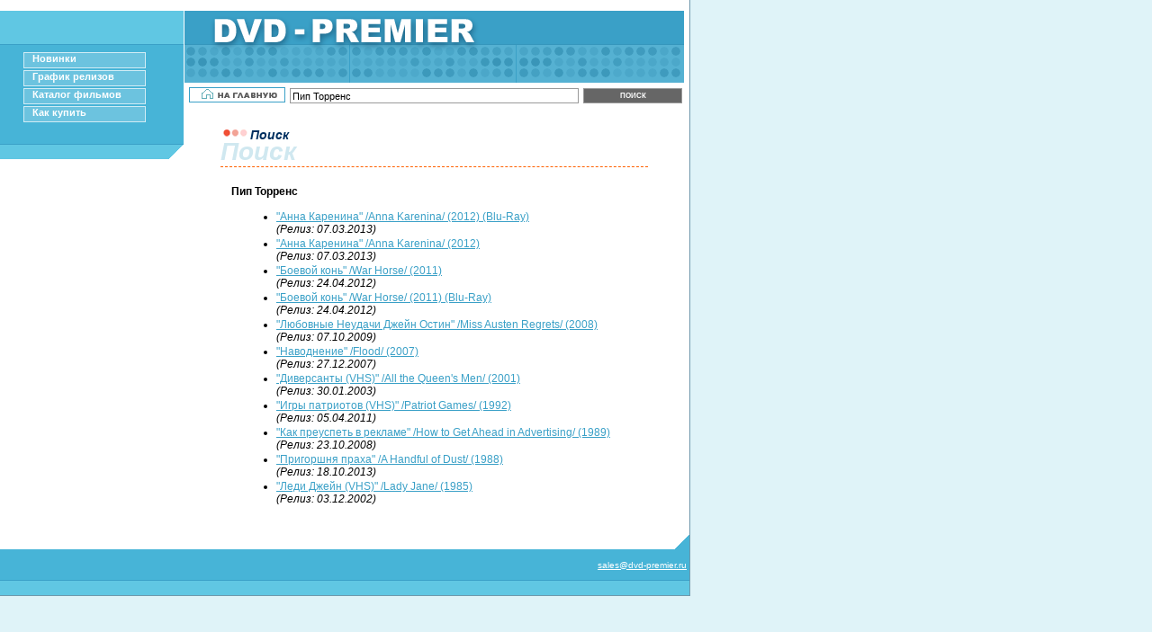

--- FILE ---
content_type: text/html; Charset=windows-1251
request_url: http://dvd-premier.ru/search.asp?where=people&what=%CF%E8%EF+%D2%EE%F0%F0%E5%ED%F1
body_size: 2797
content:

<!DOCTYPE html PUBLIC "-//W3C//DTD XHTML 1.0 Transitional//EN" "http://www.w3.org/TR/xhtml1/DTD/xhtml1-transitional.dtd">
<html xmlns="http://www.w3.org/1999/xhtml" xml:lang="ru" lang="ru"><head>
<meta http-equiv="Content-Type" content="text/html; charset=windows-1251" />
<title>Поиск &raquo; Пип Торренс :: DVD Премьер</title>
<meta name="Description" content="" />
<meta name="Keywords" content="фильм, кино, купить, DVD, видео, Blu-ray, блюрей, блю-рей" />
<base target="_top" />
<style type="text/css">
@import "/img/style.css";
@import "/img/menu.css";

@import "/img/page.css";
ul { margin-left: 12px; }
h2 { font-size: 150% }

</style>
<script language="JavaScript" type="text/javascript" src="/common.js"></script>
</head><body>
<!--begin of Rambler's Top100 code --><a href="/r/?top100.rambler.ru/top100/"><img src="http://counter.rambler.ru/top100.cnt?381814" alt="" width="1" height="1" border="0" /></a><!--end of Top100 code-->
<!--RAX counter--><script language="JavaScript" type="text/javascript"><!--
document.write('<img src="http://counter.yadro.ru/hit?r' + escape(document.referrer) + ((typeof(screen)=='undefined')?'':';s'+screen.width+'*'+screen.height+'*'+(screen.colorDepth?screen.colorDepth:screen.pixelDepth)) + ';' + Math.random() + '" width="1" height="1" alt="" />')
//--></script><!--/RAX-->
<!--Rating@Mail.ru COUNTER--><img height="1" width="1" src="http://top.list.ru/counter?id=697427" alt="" /><!--/COUNTER-->
<div id="main">
	<div id="menu_container" class="float_border">
		<div id="menu_spacer"><br class="mini" /></div>
		
			<!-- Menu -->
			<div id="menu">

				<img name="default-marker" class="marker" src="/img/nomarker.gif" alt="" />
				<a onmouseover="menuOver('default')" onfocus="menuOver('default')" onmouseout="menuOut('default')" onblur="menuOut('default')" href="/default.asp">Новинки</a>
				<br clear="all" style="font-size: 1px;" />

				<img name="releases-marker" class="marker" src="/img/nomarker.gif" alt="" />
				<a onmouseover="menuOver('releases')" onfocus="menuOver('releases')" onmouseout="menuOut('releases')" onblur="menuOut('releases')" href="/releases.asp">График релизов</a>
				<br clear="all" style="font-size: 1px;" />

				<img name="catalogue-marker" class="marker" src="/img/nomarker.gif" alt="" />
				<a onmouseover="menuOver('catalogue')" onfocus="menuOver('catalogue')" onmouseout="menuOut('catalogue')" onblur="menuOut('catalogue')" href="/catalogue.asp">Каталог фильмов</a>
				<br clear="all" style="font-size: 1px;" />

				<img name="order-marker" class="marker" src="/img/nomarker.gif" alt="" />
				<a onmouseover="menuOver('order')" onfocus="menuOver('order')" onmouseout="menuOut('order')" onblur="menuOut('order')" href="/order.asp">Как купить</a>
				<br clear="all" style="font-size: 1px;" />

			</div>
			<!-- /Menu -->

		<div id="menu_footer"><br class="mini" /></div>
<div style="background: white; padding: 20px 10px; font-size: 10px;">
<!--504394674345--><div id='XBcI_504394674345'></div>
</div>
	</div>
	<a href="/"><img src="/img/title.gif" class="title" alt="DVD-PREMIER" /></a>
	<div id="nav">
		<a href="/"><img src="/img/homepage.gif" class="nav" id="homepage" alt="На главную" /></a>
<!--		<a href="/sitemap.asp"><img src="/img/sitemap.gif" class="nav" id="sitemap" alt="Карта сайта" /></a><a href="/contacts.asp"><img src="/img/contacts.gif" class="nav" id="contacts" alt="Контакты" /></a> -->
	</div>
	<form id="search_form" action="/search.asp" method="get">
		<input type="text" name="what" id="search_what" value="Пип Торренс" />
		<input type="submit" id="search_submit" value="ПОИСК" />
	</form>
	<div id="content">
		
		<div id="header">
			<img src="/img/red_dots.gif" class="red_dots" alt="" /><span class="abi mini_header">Поиск</span>
			<h1 class="abi">Поиск</h1>
		</div>


<p><p class="bold">Пип Торренс</p>
<p><ul>
<li><a href="/movie.asp?id=6287">&quot;Анна Каренина&quot; /Anna Karenina/ (2012) (Blu-Ray)</a><br /><em>(Релиз: 07.03.2013)</em></li>
<li><a href="/movie.asp?id=6286">&quot;Анна Каренина&quot; /Anna Karenina/ (2012)</a><br /><em>(Релиз: 07.03.2013)</em></li>
<li><a href="/movie.asp?id=5889">&quot;Боевой конь&quot; /War Horse/ (2011)</a><br /><em>(Релиз: 24.04.2012)</em></li>
<li><a href="/movie.asp?id=5888">&quot;Боевой конь&quot; /War Horse/ (2011) (Blu-Ray)</a><br /><em>(Релиз: 24.04.2012)</em></li>
<li><a href="/movie.asp?id=8921">&quot;Любовные Неудачи Джейн Остин&quot; /Miss Austen Regrets/ (2008)</a><br /><em>(Релиз: 07.10.2009)</em></li>
<li><a href="/movie.asp?id=3766">&quot;Наводнение&quot; /Flood/ (2007)</a><br /><em>(Релиз: 27.12.2007)</em></li>
<li><a href="/movie.asp?id=9962">&quot;Диверсанты  (VHS)&quot; /All the Queen's Men/ (2001)</a><br /><em>(Релиз: 30.01.2003)</em></li>
<li><a href="/movie.asp?id=7932">&quot;Игры патриотов  (VHS)&quot; /Patriot Games/ (1992)</a><br /><em>(Релиз: 05.04.2011)</em></li>
<li><a href="/movie.asp?id=8772">&quot;Как преуспеть в рекламе&quot; /How to Get Ahead in Advertising/ (1989)</a><br /><em>(Релиз: 23.10.2008)</em></li>
<li><a href="/movie.asp?id=6625">&quot;Пригоршня праха&quot; /A Handful of Dust/ (1988)</a><br /><em>(Релиз: 18.10.2013)</em></li>
<li><a href="/movie.asp?id=10174">&quot;Леди Джейн (VHS)&quot; /Lady Jane/ (1985)</a><br /><em>(Релиз: 03.12.2002)</em></li>
</font></ul></p>
</p>


	
	</div>
	<br class="mini" clear="all" />
	<div id="footer1"><br class="mini" /></div>
	<div id="footer2"><br class="mini" /><br /><a href="mailto:spamtrap@film.ru" onmouseover="var a='@';a+='dvd-premier.ru';var b='sales';this.href=['mail','to:',b,a].join('');">sales&#64;dvd-premier.ru</a>&nbsp;</div>
	<div id="footer3">
		<div style="float: left;">
		</div>
		<!-- div style="float: right;">Разработка и поддержка: <a target="_blank" title="Фильм.Ру - всё о кино, афиша кинотеатров Москвы" href="/r/?www.film.ru/">Фильм.Ру - всё о кино, афиша кинотеатров Москвы</a></div -->
	</div>
	
</div>
</body></html>


--- FILE ---
content_type: text/css
request_url: http://dvd-premier.ru/img/style.css
body_size: 710
content:
/* Main styles file. */

/* Common styles */

body, td { font-family: Verdana, Arial, sans-serif; font-size: 85%; }
body { margin: 0; color: black; background: #dff3f8; }

img { border: none; padding: 0; }

br.mini { font-size: 1px; }

form { margin: 0; }

p { text-align: justify; text-indent: 1em; }
p.ext { text-align: justify; text-indent: 0em; }

.nobr	{ white-space: nowrap; }
.bold	{ font-weight: bold; }
.italic	{ font-style: italic; }
.upper	{ text-transform: uppercase; }

.small	{ font-size: 80%; }
.alphabet	{ font-size: 65%; }
                     
/* Navigation */

img.nav { height: 15px; border: solid 1px #3aa0c7; margin: 5px 0; }
#contacts { width: 94px; }
#homepage { width: 105px; }
#sitemap { width: 103px; }

/* Search form */

#search_form { margin: 5px 0px; padding-top: 2px; }
#search_form input { border: solid 1px #999; }
#search_what { display: block; float: left; width: 315px; height: 13px; font-size: 11px; line-height: 14px; vertical-align: middle; margin-right: 5px; }
#search_submit { display: block; float: left; width: 110px; height: 17px; font-size: 60%; font-weight: bold; background: #666; color: white; }


--- FILE ---
content_type: text/css
request_url: http://dvd-premier.ru/img/page.css
body_size: 1255
content:
/* */

.float_border { border-right: solid 1px white; float: left; }
.abi { font-family: Arial, sans-serif; font-weight: bold; font-style: italic; }

h1, h2, h3, h4 { font-family: Arial, sans-serif; font-weight: bold; margin: 0; padding: 0; }
h1 { font-size: 24px; line-height: 28px;  }
h1 span { font-size: 16px; }
h2 { font-size: 18px; line-height: 28px;  }
h3 { font-size: 14px; line-height: 16px;  }
h3.abi { font-size: 16px; line-height: 18px; margin-bottom: 10px; }
h3 span { margin-left: 5px; font-size: 11px; }
h4 { font-size: 12px; line-height: 14px;  }
h1.abi { font-size: 28px; line-height: 32px;}

a { color: #3aa0c7; }
a:hover { color: #60c7e3; }

#main { position: absolute; top: 0px; left: 0px; width: 766px; background: white; border-right: solid 1px #7099ac; border-bottom: solid 1px #7099ac; padding-top: 12px; vertical-align: top; }
#menu_container { width: 204px; background: #47b4d7; }
#menu_spacer { height: 37px; background: #60c7e3; border-bottom: solid 1px #3aa0c7; }
#menu { margin: 8px 0 22px 6px; }
#menu_footer { height: 16px; background: #60c7e3 url('/img/marker.gif') right no-repeat; border-top: solid 1px #3aa0c7; }
#nav { float: left; }

#content { width: 475px; float: left; padding: 20px 40px; vertical-align: top; }
#content p, #content li { font-size: 90%; }

#header { margin-bottom: 20px; border-bottom: dashed 1px #FF6100; vertical-align: top; }
#header h1 { margin: -5px 0 0 0;  color: #d0e8f0; }

#footer1 { height: 16px; background: white url('/img/blue_marker.gif') right no-repeat; }
#footer2 { height: 34px; background: #47b4d7; font-size: 10px; color: white; text-align: right; }
#footer3 { height: 16px; background: #60c7e3; border-top: solid 1px #3aa0c7; padding: 0 5px; font-size: 10px; color: white; text-align: right; }
#footer3 a, #footer2 a { color: white; }

span.mini_header { color: #003060; }

img.title { width: 555px; height: 80px; float: left; }
img.red_dots { width: 27px; height: 9px; margin: 3px; }
div.box { float: left; margin-right: 10px; font-size: 10px; text-align: center; }
div.box img { height: 130px; border: solid 1px #cccccc; }

table.movie-data { width: 330px; margin: 0; vertical-align: top;  }
table.movie-data col.items { width: 70px; }
table.movie-data td { font-size: 11px; margin: 0px; padding: 1px; vertical-align: top; }

.redline { width: 400px; height: 1px; border-bottom: dashed 1px #ff6100; }

ul { margin-left: 12px; }
li { margin-left: 10px; margin-bottom: 2px; }
h2 { font-size: 150%; }
h4 { font-size: 100%; }

table.sound { width: 100%; border-collapse: collapse; border: none; margin: 5px auto; }
table.sound td { vertical-align: top; padding: 3px 3px 3px 0; text-align: left; border-top: 1px dashed #d1ecf5; border-bottom: 1px dashed #d1ecf5; }

/* */

#sitemap { border-left: none; border-right: none; }
#homepage { margin-left: 5px; }
#search_form { float: left; margin-left: 5px; margin-top: 4px; }
#releases_what { width: 124px; height: 17px; font-size: 65%; }
#releases_submit { width: 45px; height: 17px; font-size: 60%; background: #666666; color: white; }



--- FILE ---
content_type: application/javascript
request_url: http://dvd-premier.ru/common.js
body_size: 648
content:
var DHTML = (document.getElementById || document.all || document.layers);

var marker = new Image(16, 16);
var nomarker = new Image(16, 16);

marker.src = "/img/marker.gif";
nomarker.src = "/img/nnnnnn.gif";

// Highlite menu item
function menuOver(name) {
 	if (document.images) {
		setImage(name + "-marker", "marker");
	}
}

// Darken menu item
function menuOut(name) {
 	if (document.images) {
		setImage(name + "-marker", "nomarker");
	}
}

// Change image
function setImage(source, destination) {
	img = eval(destination);
	if (img.complete) {
		document[source].src = img.src;
	}
}

// Get object by its name
function getObj(name)
{
	if (document.getElementById) {
		this.obj = document.getElementById(name);
		this.style = document.getElementById(name).style;
	} else if (document.all) {
		this.obj = document.all[name];
		this.style = document.all[name].style;
	} else if (document.layers) {
	   	this.obj = document.layers[name];
   		this.style = document.layers[name];
	}
}

function CallCover(ID) {
	window.open('/cover.asp?ID=' + ID + '&type=dvd', 'cover', 'width=230,height=350');
	return false;
}


function CallCover330(ID) {
	window.open('/cover.asp?ID=' + ID + '&type=blu-ray', 'cover', 'width=250,height=350');
	return false;
}
